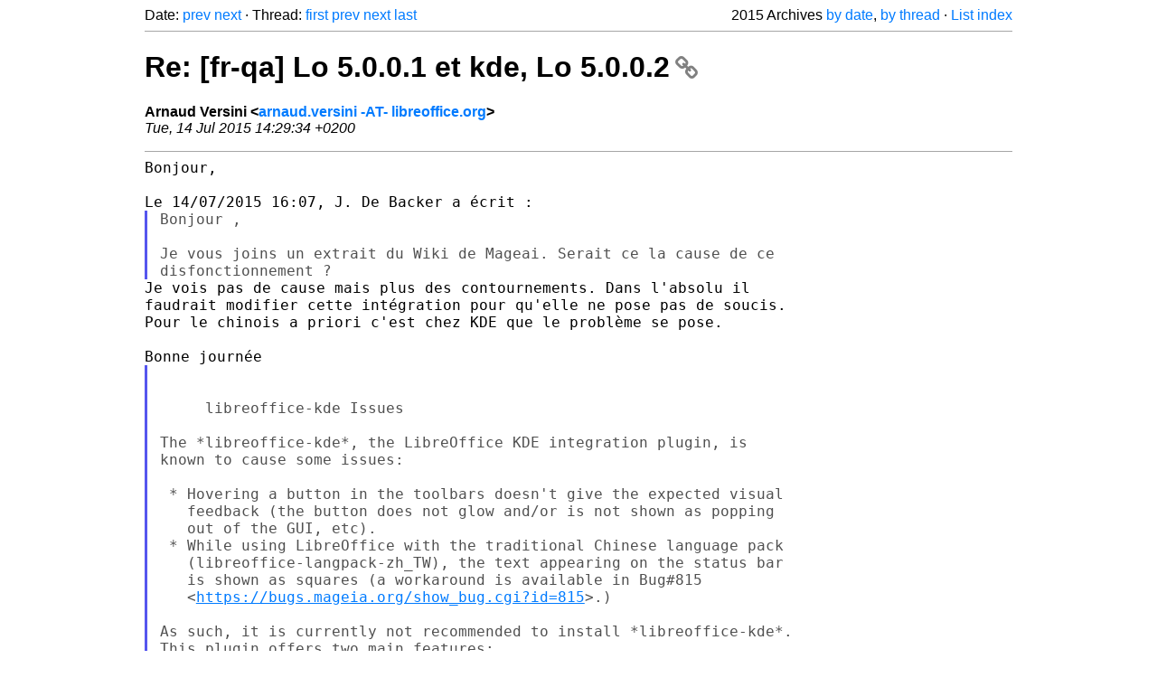

--- FILE ---
content_type: text/html
request_url: https://listarchives.libreoffice.org/fr/qa/2015/msg00597.html
body_size: 3403
content:
<!-- MHonArc v2.6.19+ -->
<!--X-Head-End-->
<!DOCTYPE html>
<html lang="en">
<head>
 <meta charset="UTF-8">
 <meta name="viewport" content="width=device-width, initial-scale=1.0">
 <title>Re: [fr-qa] Lo 5.0.0.1 et kde, Lo 5.0.0.2 &ndash; The Document Foundation Mailing List Archives</title>
 <link href="/mhonarc.css" rel="stylesheet">
 <link href="/css/font-awesome.min.css" rel="stylesheet">
 <link href="https://listarchives.tdf.io/i/u7IKV-4MlFRKs6dxn5YmtVp8" rel="bookmark"/>
</head>
<body>
 <div class="container">
<!--X-Body-Begin-->
<!--X-User-Header-->
<!--X-User-Header-End-->
<!--X-TopPNI-->
 <div class="topnav">
  Date: <a class="button" href="msg00596.html" title="Subject: [fr-qa] [LO 5.0.0.3] Centre de démarrage&#10;From: Bernard Ribot&#10;Date: Tue, 14 Jul 2015 14:21:49 +0200">prev</a> <a class="button" href="msg00598.html" title="Subject: Re: [fr-qa] [LO 5.0.0.3] Centre de démarrage&#10;From: Jean-Baptiste Faure&#10;Date: Tue, 14 Jul 2015 14:54:44 +0200">next</a> &middot;
  Thread: <a class="button" href="msg00482.html" title="Subject: [fr-qa] Lo 5.0.0.1 et kde&#10;From: Landron Gérard&#10;Date: Tue, 23 Jun 2015 22:06:32 +0200">first</a> <a class="button" href="msg00594.html" title="Subject: Re: [fr-qa] Lo 5.0.0.1 et kde, Lo 5.0.0.2&#10;From: J. De Backer&#10;Date: Tue, 14 Jul 2015 16:07:14 +0200">prev</a> <a class="button" href="msg00599.html" title="Subject: Re: [fr-qa] Lo 5.0.0.1 et kde, Lo 5.0.0.2, lo 5.0.0.3&#10;From: Landron Gérard&#10;Date: Tue, 14 Jul 2015 19:11:28 +0300">next</a> <a class="button" href="msg00603.html" title="Subject: Re: [fr-qa] Lo 5.0.0.1 et kde, Lo 5.0.0.2, lo 5.0.0.3&#10;From: Landron Gérard&#10;Date: Wed, 15 Jul 2015 08:33:11 +0300">last</a>
  <div class="topnav-right">
   2015 Archives <a href="mail3.html#00597">by date</a>,
   <a href="thrd3.html#00597">by thread</a> &middot;
   <a href="./..">List index</a>
  </div>
 </div>
 <hr>

<!--X-TopPNI-End-->
<!--X-MsgBody-->
<!--X-Subject-Header-Begin-->
 <h1><a href="https://listarchives.tdf.io/i/u7IKV-4MlFRKs6dxn5YmtVp8" title="Permalink: Re: [fr-qa] Lo 5.0.0.1 et kde, Lo 5.0.0.2" rel="bookmark" class="permalink">Re: [fr-qa] Lo 5.0.0.1 et kde, Lo 5.0.0.2<i class="fa fa-link"></i></a></h1>
<!--X-Subject-Header-End-->
<!--X-Head-of-Message-->
<ul class="msgfields">
<li><!--From--> <b>Arnaud Versini &lt;<a href="mailto:noreply@example.net?Subject=Re:%20%5Bfr-qa%5D%20Lo%205.0.0.1%20et%20kde%2C%20Lo%205.0.0.2&In-Reply-To=55A500AE.7020002%40libreoffice.org">arnaud.versini -AT- libreoffice.org</a>&gt;</b></li>
<li><!--Date--> <i>Tue, 14 Jul 2015 14:29:34 +0200</i></li>
</ul>
<!--X-Head-of-Message-End-->
<!--X-Head-Body-Sep-Begin-->
<hr>
<!--X-Head-Body-Sep-End-->
<!--X-Body-of-Message-->
<pre style="margin: 0em;">Bonjour,

Le 14/07/2015 16:07, J. De Backer a écrit :
</pre><blockquote class="mhquote"><pre style="margin: 0em;">Bonjour ,

Je vous joins un extrait du Wiki de Mageai. Serait ce la cause de ce
disfonctionnement ?
</pre></blockquote><pre style="margin: 0em;">Je vois pas de cause mais plus des contournements. Dans l'absolu il
faudrait modifier cette intégration pour qu'elle ne pose pas de soucis.
Pour le chinois a priori c'est chez KDE que le problème se pose.

Bonne journée
</pre><blockquote class="mhquote"><pre style="margin: 0em;">


     libreoffice-kde Issues

The *libreoffice-kde*, the LibreOffice KDE integration plugin, is
known to cause some issues:

 * Hovering a button in the toolbars doesn't give the expected visual
   feedback (the button does not glow and/or is not shown as popping
   out of the GUI, etc).
 * While using LibreOffice with the traditional Chinese language pack
   (libreoffice-langpack-zh_TW), the text appearing on the status bar
   is shown as squares (a workaround is available in Bug#815
   &lt;<a  rel="nofollow" href="https://bugs.mageia.org/show_bug.cgi?id=815">https://bugs.mageia.org/show_bug.cgi?id=815</a>&gt;.)

As such, it is currently not recommended to install *libreoffice-kde*.
This plugin offers two main features:

 * Makes LibreOffice use the KDE4 file chooser instead of the native
   file chooser.
 * Makes LibreOffice use KDE4 Oxygen style.
   If you want LibreOffice and other GTK+2.0 applications to use the
   KDE4 Oxygen style, install the *oxygen-gtk* package (you can set the
   GTK+2.0 icon theme in /System Settings -&gt; Applications Appearance -&gt;
   GTK Styles and Fonts/).

Without 'libreoffice-kde', you will only be missing the KDE4 file
chooser but the LibreOffice one works well enough, even if it doesn't
look very KDE.

Cordialement.
J. De BACKER

Le 14/07/2015 07:53, Jean-Baptiste Faure a écrit :
</pre><blockquote class="mhquote"><pre style="margin: 0em;">Bonjour Gérard,

La RC3 est en train d'arriver, il me semble qu'il y a eu quelques
changements concernant KDE. À tester sans doute.

Bonne journée
JBF

Le 29/06/2015 14:15, Landron Gérard a écrit :
</pre><blockquote class="mhquote"><pre style="margin: 0em;">Le 29/06/2015 12:47, J. De Backer a écrit :
</pre><blockquote class="mhquote"><pre style="margin: 0em;">

Le 23/06/2015 22:06, Landron Gérard a écrit :
</pre><blockquote class="mhquote"><pre style="margin: 0em;">Version: 5.0.0.1
Build ID: 9a0b23dd0ab9652e0965484934309f2d49a7758e
Locale : fr-FR (fr_FR.utf8)

bonsoir,
je rencontre toujours le problème d'affichage sous kde4 et kde5 (ce
qui est nouveau)
le problème disparait si je supprime
/opt/libreoffice5.0/program/libvclplug_kdelo.so

je n'ai pas encore testé les effets de bord et je ne pourrai le faire
avant vendredi

Gérard


</pre></blockquote><pre style="margin: 0em;">Bonjour,
Une piste
Suite à recherche je me suis aperçu que cette librairie dépendait du
paquet libreoffice-kde.
Apper lancé j'ai recherché ce paquet n'était pas installé. J'ai remis
la libraire libvclplug_kdelo.so dans le dossier program.

Après son installation LO 5 tournait bien reste maintenant à voir pour
toutes les applications.
</pre></blockquote><pre style="margin: 0em;">je ne comprend pas trop. Cette librairie fait bien partie de
libreoffice-kde-integration.
J'ai toujours le même (ou presque car c'est moins noir) problème
d'affichage. Je suis maintenant sous kde5. Ce problème disparait si je
supprime le fichier indiqué qui a bien été installé par le paquet
libreoffice-kde-integration.
Peut-on savoir à quoi sert cette librairie ?

Gérard


</pre></blockquote><pre style="margin: 0em;">

</pre></blockquote><pre style="margin: 0em;">


</pre></blockquote><pre style="margin: 0em;">


-- 
Envoyez un mail à qa+unsubscribe@fr.libreoffice.org pour savoir comment vous désinscrire
Les archives de la liste sont disponibles à <a  rel="nofollow" href="http://listarchives.libreoffice.org/fr/qa/">http://listarchives.libreoffice.org/fr/qa/</a>
Tous les messages envoyés sur cette liste seront archivés publiquement et ne pourront pas être 
supprimés
</pre>
<!--X-Body-of-Message-End-->
<!--X-MsgBody-End-->
<!--X-Follow-Ups-->
<hr>
<h3 class="tslice">Context</h3>
<ul class="tslice">
  <li><a id="00482" href="msg00482.html" title="Subject: [fr-qa] Lo 5.0.0.1 et kde&#10;From: Landron Gérard&#10;Date: Tue, 23 Jun 2015 22:06:32 +0200">[fr-qa] Lo 5.0.0.1 et kde</a> &middot; <em>Landron Gérard</em>
<ul>
  <li><a id="00505" href="msg00505.html" title="Subject: Re: [fr-qa] Lo 5.0.0.1 et kde&#10;From: J. De Backer&#10;Date: Mon, 29 Jun 2015 11:47:54 +0200">Re: [fr-qa] Lo 5.0.0.1 et kde</a> &middot; <em>J. De Backer</em>
<ul>
  <li><a id="00507" href="msg00507.html" title="Subject: Re: [fr-qa] Lo 5.0.0.1 et kde, Lo 5.0.0.2&#10;From: Landron Gérard&#10;Date: Mon, 29 Jun 2015 15:15:19 +0300">Re: [fr-qa] Lo 5.0.0.1 et kde, Lo 5.0.0.2</a> &middot; <em>Landron Gérard</em>
<ul>
  <li><a id="00589" href="msg00589.html" title="Subject: Re: [fr-qa] Lo 5.0.0.1 et kde, Lo 5.0.0.2&#10;From: Jean-Baptiste Faure&#10;Date: Tue, 14 Jul 2015 07:53:15 +0200">Re: [fr-qa] Lo 5.0.0.1 et kde, Lo 5.0.0.2</a> &middot; <em>Jean-Baptiste Faure</em>
<ul>
  <li><a id="00594" href="msg00594.html" title="Subject: Re: [fr-qa] Lo 5.0.0.1 et kde, Lo 5.0.0.2&#10;From: J. De Backer&#10;Date: Tue, 14 Jul 2015 16:07:14 +0200">Re: [fr-qa] Lo 5.0.0.1 et kde, Lo 5.0.0.2</a> &middot; <em>J. De Backer</em>
<ul>
<li><strong>Re: [fr-qa] Lo 5.0.0.1 et kde, Lo 5.0.0.2</strong> &middot; <em>Arnaud Versini</em>
</li>
</ul>
</li>
  <li><a id="00599" href="msg00599.html" title="Subject: Re: [fr-qa] Lo 5.0.0.1 et kde, Lo 5.0.0.2, lo 5.0.0.3&#10;From: Landron Gérard&#10;Date: Tue, 14 Jul 2015 19:11:28 +0300">Re: [fr-qa] Lo 5.0.0.1 et kde, Lo 5.0.0.2, lo 5.0.0.3</a> &middot; <em>Landron Gérard</em>
<ul>
  <li><a id="00601" href="msg00601.html" title="Subject: Re: [fr-qa] Lo 5.0.0.1 et kde, Lo 5.0.0.2, lo 5.0.0.3&#10;From: Jean-Baptiste Faure&#10;Date: Tue, 14 Jul 2015 19:41:33 +0200">Re: [fr-qa] Lo 5.0.0.1 et kde, Lo 5.0.0.2, lo 5.0.0.3</a> &middot; <em>Jean-Baptiste Faure</em>
<ul>
  <li><a id="00603" href="msg00603.html" title="Subject: Re: [fr-qa] Lo 5.0.0.1 et kde, Lo 5.0.0.2, lo 5.0.0.3&#10;From: Landron Gérard&#10;Date: Wed, 15 Jul 2015 08:33:11 +0300">Re: [fr-qa] Lo 5.0.0.1 et kde, Lo 5.0.0.2, lo 5.0.0.3</a> &middot; <em>Landron Gérard</em>
</li>
</ul>
</li>
</ul>
</li>
</ul>
</li>
</ul>
</li>
</ul>
</li>
</ul>
</li>
</ul>

<!--X-Follow-Ups-End-->
<!--X-References-->
<!--X-References-End-->
<!--X-BotPNI-->
<!-- -->

<!--X-BotPNI-End-->
<!--X-User-Footer-->
<!--X-User-Footer-End-->
   <hr>
 <div class="imprint">
  <a href="https://www.documentfoundation.org/privacy">Privacy Policy</a> |
  <a href="https://www.documentfoundation.org/imprint">Impressum (Legal Info)</a> |
  <em>Copyright information</em>: Unless otherwise specified, all text and images
  on this website are licensed under the
  <a rel="license" href="https://creativecommons.org/licenses/by-sa/3.0/">Creative Commons Attribution-Share Alike 3.0 License</a>.
  This does not include the source code of LibreOffice, which is
  licensed under the Mozilla Public License (<a href="https://www.libreoffice.org/download/license/">MPLv2</a>).
  &quot;LibreOffice&quot; and &quot;The Document Foundation&quot; are
  registered trademarks of their corresponding registered owners or are
  in actual use as trademarks in one or more countries. Their respective
  logos and icons are also subject to international copyright laws. Use
  thereof is explained in our <a href="https://wiki.documentfoundation.org/TradeMark_Policy">trademark policy</a>.
 </div>

 </div>
</body>
</html>
